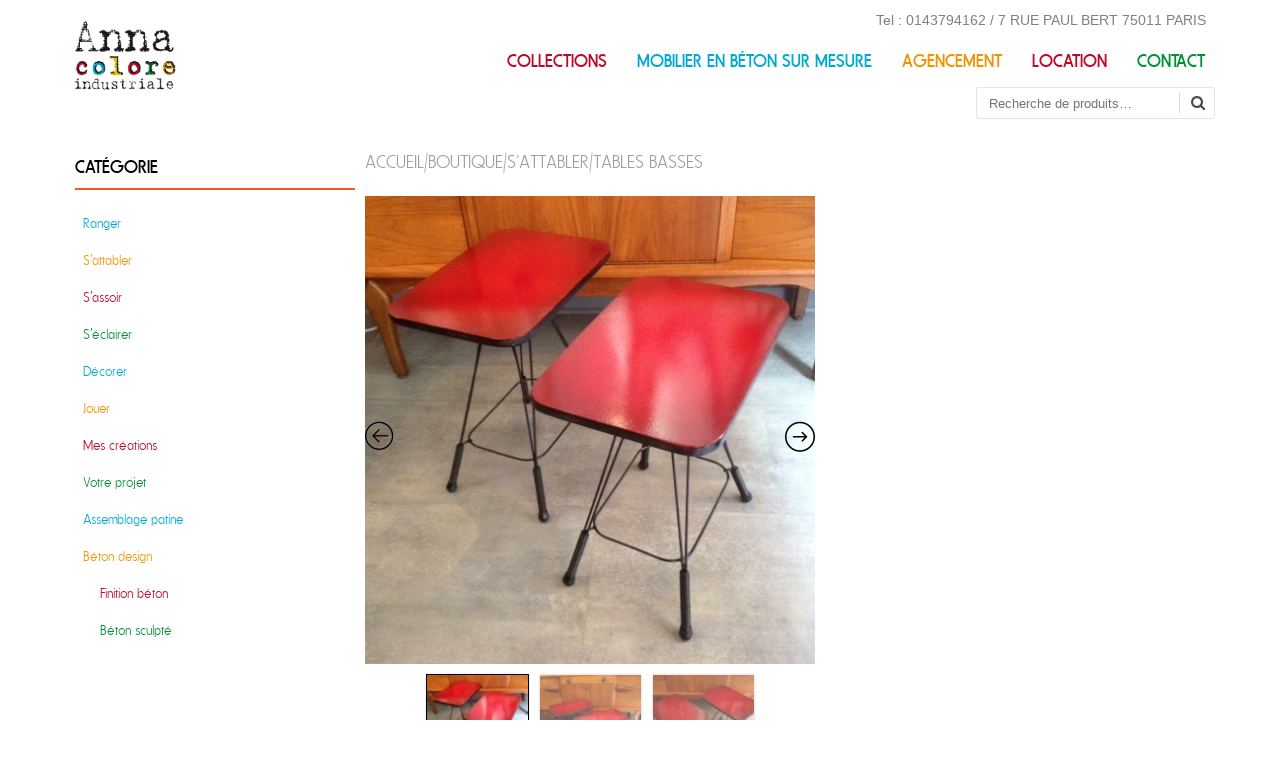

--- FILE ---
content_type: text/html; charset=UTF-8
request_url: https://anna-colore-industriale.com/boutique/table/tables-basses/
body_size: 12388
content:
<!DOCTYPE html>
<!--[if IE 7]><html class="ie ie7" lang="fr-FR"><![endif]-->
<!--[if IE 8]><html class="ie ie8" lang="fr-FR"><![endif]-->
<!--[if !(IE 7) | !(IE 8)  ]><!-->
<html lang="fr-FR">
<!--<![endif]-->
<head>
<meta charset="UTF-8" />
<title>Tables basses - Meubles industriel | Anna Colore Industriale</title>
<link rel="profile" href="http://gmpg.org/xfn/11" />
<link rel="pingback" href="https://anna-colore-industriale.com/xmlrpc.php" />
<!--[if lt IE 9]><script src="https://anna-colore-industriale.com/wp-content/themes/fruitful/js/html5.js" type="text/javascript"></script><![endif]-->
<meta name='robots' content='index, follow, max-image-preview:large, max-snippet:-1, max-video-preview:-1' />

	<!-- This site is optimized with the Yoast SEO plugin v26.6 - https://yoast.com/wordpress/plugins/seo/ -->
	<meta name="description" content="Tables basses" />
	<link rel="canonical" href="https://anna-colore-industriale.com/boutique/table/tables-basses/" />
	<meta property="og:locale" content="fr_FR" />
	<meta property="og:type" content="article" />
	<meta property="og:title" content="Tables basses - Meubles industriel | Anna Colore Industriale" />
	<meta property="og:description" content="Tables basses" />
	<meta property="og:url" content="https://anna-colore-industriale.com/boutique/table/tables-basses/" />
	<meta property="og:site_name" content="Anna Colore Industriale" />
	<meta property="article:publisher" content="https://www.facebook.com/AnnaColoreIndustriale/" />
	<meta property="og:image" content="https://anna-colore-industriale.com/wp-content/uploads/2017/02/799_1.jpg" />
	<meta property="og:image:width" content="456" />
	<meta property="og:image:height" content="474" />
	<meta property="og:image:type" content="image/jpeg" />
	<meta name="twitter:card" content="summary_large_image" />
	<script type="application/ld+json" class="yoast-schema-graph">{"@context":"https://schema.org","@graph":[{"@type":"WebPage","@id":"https://anna-colore-industriale.com/boutique/table/tables-basses/","url":"https://anna-colore-industriale.com/boutique/table/tables-basses/","name":"Tables basses - Meubles industriel | Anna Colore Industriale","isPartOf":{"@id":"https://anna-colore-industriale.com/#website"},"primaryImageOfPage":{"@id":"https://anna-colore-industriale.com/boutique/table/tables-basses/#primaryimage"},"image":{"@id":"https://anna-colore-industriale.com/boutique/table/tables-basses/#primaryimage"},"thumbnailUrl":"https://anna-colore-industriale.com/wp-content/uploads/2017/02/799_1.jpg","datePublished":"2017-02-15T11:39:32+00:00","description":"Tables basses","breadcrumb":{"@id":"https://anna-colore-industriale.com/boutique/table/tables-basses/#breadcrumb"},"inLanguage":"fr-FR","potentialAction":[{"@type":"ReadAction","target":["https://anna-colore-industriale.com/boutique/table/tables-basses/"]}]},{"@type":"ImageObject","inLanguage":"fr-FR","@id":"https://anna-colore-industriale.com/boutique/table/tables-basses/#primaryimage","url":"https://anna-colore-industriale.com/wp-content/uploads/2017/02/799_1.jpg","contentUrl":"https://anna-colore-industriale.com/wp-content/uploads/2017/02/799_1.jpg","width":456,"height":474},{"@type":"BreadcrumbList","@id":"https://anna-colore-industriale.com/boutique/table/tables-basses/#breadcrumb","itemListElement":[{"@type":"ListItem","position":1,"name":"Accueil","item":"https://anna-colore-industriale.com/"},{"@type":"ListItem","position":2,"name":"boutique","item":"https://anna-colore-industriale.com/boutique/"},{"@type":"ListItem","position":3,"name":"Tables basses"}]},{"@type":"WebSite","@id":"https://anna-colore-industriale.com/#website","url":"https://anna-colore-industriale.com/","name":"Anna Colore Industriale","description":"Mobilier industriel et design depuis 2009 - Paris 11","potentialAction":[{"@type":"SearchAction","target":{"@type":"EntryPoint","urlTemplate":"https://anna-colore-industriale.com/?s={search_term_string}"},"query-input":{"@type":"PropertyValueSpecification","valueRequired":true,"valueName":"search_term_string"}}],"inLanguage":"fr-FR"}]}</script>
	<!-- / Yoast SEO plugin. -->


<link rel='dns-prefetch' href='//use.fontawesome.com' />
<link rel='dns-prefetch' href='//fonts.googleapis.com' />
<link rel="alternate" type="application/rss+xml" title="Anna Colore Industriale &raquo; Flux" href="https://anna-colore-industriale.com/feed/" />
<link rel="alternate" type="application/rss+xml" title="Anna Colore Industriale &raquo; Flux des commentaires" href="https://anna-colore-industriale.com/comments/feed/" />
<link rel="alternate" type="application/rss+xml" title="Anna Colore Industriale &raquo; Tables basses Flux des commentaires" href="https://anna-colore-industriale.com/boutique/table/tables-basses/feed/" />
<link rel="alternate" title="oEmbed (JSON)" type="application/json+oembed" href="https://anna-colore-industriale.com/wp-json/oembed/1.0/embed?url=https%3A%2F%2Fanna-colore-industriale.com%2Fboutique%2Ftable%2Ftables-basses%2F" />
<link rel="alternate" title="oEmbed (XML)" type="text/xml+oembed" href="https://anna-colore-industriale.com/wp-json/oembed/1.0/embed?url=https%3A%2F%2Fanna-colore-industriale.com%2Fboutique%2Ftable%2Ftables-basses%2F&#038;format=xml" />
<style id='wp-img-auto-sizes-contain-inline-css' type='text/css'>
img:is([sizes=auto i],[sizes^="auto," i]){contain-intrinsic-size:3000px 1500px}
/*# sourceURL=wp-img-auto-sizes-contain-inline-css */
</style>
<link rel='stylesheet' id='wp-block-library-css' href='https://anna-colore-industriale.com/wp-includes/css/dist/block-library/style.min.css?ver=6.9' type='text/css' media='all' />
<style id='global-styles-inline-css' type='text/css'>
:root{--wp--preset--aspect-ratio--square: 1;--wp--preset--aspect-ratio--4-3: 4/3;--wp--preset--aspect-ratio--3-4: 3/4;--wp--preset--aspect-ratio--3-2: 3/2;--wp--preset--aspect-ratio--2-3: 2/3;--wp--preset--aspect-ratio--16-9: 16/9;--wp--preset--aspect-ratio--9-16: 9/16;--wp--preset--color--black: #000000;--wp--preset--color--cyan-bluish-gray: #abb8c3;--wp--preset--color--white: #ffffff;--wp--preset--color--pale-pink: #f78da7;--wp--preset--color--vivid-red: #cf2e2e;--wp--preset--color--luminous-vivid-orange: #ff6900;--wp--preset--color--luminous-vivid-amber: #fcb900;--wp--preset--color--light-green-cyan: #7bdcb5;--wp--preset--color--vivid-green-cyan: #00d084;--wp--preset--color--pale-cyan-blue: #8ed1fc;--wp--preset--color--vivid-cyan-blue: #0693e3;--wp--preset--color--vivid-purple: #9b51e0;--wp--preset--gradient--vivid-cyan-blue-to-vivid-purple: linear-gradient(135deg,rgb(6,147,227) 0%,rgb(155,81,224) 100%);--wp--preset--gradient--light-green-cyan-to-vivid-green-cyan: linear-gradient(135deg,rgb(122,220,180) 0%,rgb(0,208,130) 100%);--wp--preset--gradient--luminous-vivid-amber-to-luminous-vivid-orange: linear-gradient(135deg,rgb(252,185,0) 0%,rgb(255,105,0) 100%);--wp--preset--gradient--luminous-vivid-orange-to-vivid-red: linear-gradient(135deg,rgb(255,105,0) 0%,rgb(207,46,46) 100%);--wp--preset--gradient--very-light-gray-to-cyan-bluish-gray: linear-gradient(135deg,rgb(238,238,238) 0%,rgb(169,184,195) 100%);--wp--preset--gradient--cool-to-warm-spectrum: linear-gradient(135deg,rgb(74,234,220) 0%,rgb(151,120,209) 20%,rgb(207,42,186) 40%,rgb(238,44,130) 60%,rgb(251,105,98) 80%,rgb(254,248,76) 100%);--wp--preset--gradient--blush-light-purple: linear-gradient(135deg,rgb(255,206,236) 0%,rgb(152,150,240) 100%);--wp--preset--gradient--blush-bordeaux: linear-gradient(135deg,rgb(254,205,165) 0%,rgb(254,45,45) 50%,rgb(107,0,62) 100%);--wp--preset--gradient--luminous-dusk: linear-gradient(135deg,rgb(255,203,112) 0%,rgb(199,81,192) 50%,rgb(65,88,208) 100%);--wp--preset--gradient--pale-ocean: linear-gradient(135deg,rgb(255,245,203) 0%,rgb(182,227,212) 50%,rgb(51,167,181) 100%);--wp--preset--gradient--electric-grass: linear-gradient(135deg,rgb(202,248,128) 0%,rgb(113,206,126) 100%);--wp--preset--gradient--midnight: linear-gradient(135deg,rgb(2,3,129) 0%,rgb(40,116,252) 100%);--wp--preset--font-size--small: 13px;--wp--preset--font-size--medium: 20px;--wp--preset--font-size--large: 36px;--wp--preset--font-size--x-large: 42px;--wp--preset--spacing--20: 0.44rem;--wp--preset--spacing--30: 0.67rem;--wp--preset--spacing--40: 1rem;--wp--preset--spacing--50: 1.5rem;--wp--preset--spacing--60: 2.25rem;--wp--preset--spacing--70: 3.38rem;--wp--preset--spacing--80: 5.06rem;--wp--preset--shadow--natural: 6px 6px 9px rgba(0, 0, 0, 0.2);--wp--preset--shadow--deep: 12px 12px 50px rgba(0, 0, 0, 0.4);--wp--preset--shadow--sharp: 6px 6px 0px rgba(0, 0, 0, 0.2);--wp--preset--shadow--outlined: 6px 6px 0px -3px rgb(255, 255, 255), 6px 6px rgb(0, 0, 0);--wp--preset--shadow--crisp: 6px 6px 0px rgb(0, 0, 0);}:where(.is-layout-flex){gap: 0.5em;}:where(.is-layout-grid){gap: 0.5em;}body .is-layout-flex{display: flex;}.is-layout-flex{flex-wrap: wrap;align-items: center;}.is-layout-flex > :is(*, div){margin: 0;}body .is-layout-grid{display: grid;}.is-layout-grid > :is(*, div){margin: 0;}:where(.wp-block-columns.is-layout-flex){gap: 2em;}:where(.wp-block-columns.is-layout-grid){gap: 2em;}:where(.wp-block-post-template.is-layout-flex){gap: 1.25em;}:where(.wp-block-post-template.is-layout-grid){gap: 1.25em;}.has-black-color{color: var(--wp--preset--color--black) !important;}.has-cyan-bluish-gray-color{color: var(--wp--preset--color--cyan-bluish-gray) !important;}.has-white-color{color: var(--wp--preset--color--white) !important;}.has-pale-pink-color{color: var(--wp--preset--color--pale-pink) !important;}.has-vivid-red-color{color: var(--wp--preset--color--vivid-red) !important;}.has-luminous-vivid-orange-color{color: var(--wp--preset--color--luminous-vivid-orange) !important;}.has-luminous-vivid-amber-color{color: var(--wp--preset--color--luminous-vivid-amber) !important;}.has-light-green-cyan-color{color: var(--wp--preset--color--light-green-cyan) !important;}.has-vivid-green-cyan-color{color: var(--wp--preset--color--vivid-green-cyan) !important;}.has-pale-cyan-blue-color{color: var(--wp--preset--color--pale-cyan-blue) !important;}.has-vivid-cyan-blue-color{color: var(--wp--preset--color--vivid-cyan-blue) !important;}.has-vivid-purple-color{color: var(--wp--preset--color--vivid-purple) !important;}.has-black-background-color{background-color: var(--wp--preset--color--black) !important;}.has-cyan-bluish-gray-background-color{background-color: var(--wp--preset--color--cyan-bluish-gray) !important;}.has-white-background-color{background-color: var(--wp--preset--color--white) !important;}.has-pale-pink-background-color{background-color: var(--wp--preset--color--pale-pink) !important;}.has-vivid-red-background-color{background-color: var(--wp--preset--color--vivid-red) !important;}.has-luminous-vivid-orange-background-color{background-color: var(--wp--preset--color--luminous-vivid-orange) !important;}.has-luminous-vivid-amber-background-color{background-color: var(--wp--preset--color--luminous-vivid-amber) !important;}.has-light-green-cyan-background-color{background-color: var(--wp--preset--color--light-green-cyan) !important;}.has-vivid-green-cyan-background-color{background-color: var(--wp--preset--color--vivid-green-cyan) !important;}.has-pale-cyan-blue-background-color{background-color: var(--wp--preset--color--pale-cyan-blue) !important;}.has-vivid-cyan-blue-background-color{background-color: var(--wp--preset--color--vivid-cyan-blue) !important;}.has-vivid-purple-background-color{background-color: var(--wp--preset--color--vivid-purple) !important;}.has-black-border-color{border-color: var(--wp--preset--color--black) !important;}.has-cyan-bluish-gray-border-color{border-color: var(--wp--preset--color--cyan-bluish-gray) !important;}.has-white-border-color{border-color: var(--wp--preset--color--white) !important;}.has-pale-pink-border-color{border-color: var(--wp--preset--color--pale-pink) !important;}.has-vivid-red-border-color{border-color: var(--wp--preset--color--vivid-red) !important;}.has-luminous-vivid-orange-border-color{border-color: var(--wp--preset--color--luminous-vivid-orange) !important;}.has-luminous-vivid-amber-border-color{border-color: var(--wp--preset--color--luminous-vivid-amber) !important;}.has-light-green-cyan-border-color{border-color: var(--wp--preset--color--light-green-cyan) !important;}.has-vivid-green-cyan-border-color{border-color: var(--wp--preset--color--vivid-green-cyan) !important;}.has-pale-cyan-blue-border-color{border-color: var(--wp--preset--color--pale-cyan-blue) !important;}.has-vivid-cyan-blue-border-color{border-color: var(--wp--preset--color--vivid-cyan-blue) !important;}.has-vivid-purple-border-color{border-color: var(--wp--preset--color--vivid-purple) !important;}.has-vivid-cyan-blue-to-vivid-purple-gradient-background{background: var(--wp--preset--gradient--vivid-cyan-blue-to-vivid-purple) !important;}.has-light-green-cyan-to-vivid-green-cyan-gradient-background{background: var(--wp--preset--gradient--light-green-cyan-to-vivid-green-cyan) !important;}.has-luminous-vivid-amber-to-luminous-vivid-orange-gradient-background{background: var(--wp--preset--gradient--luminous-vivid-amber-to-luminous-vivid-orange) !important;}.has-luminous-vivid-orange-to-vivid-red-gradient-background{background: var(--wp--preset--gradient--luminous-vivid-orange-to-vivid-red) !important;}.has-very-light-gray-to-cyan-bluish-gray-gradient-background{background: var(--wp--preset--gradient--very-light-gray-to-cyan-bluish-gray) !important;}.has-cool-to-warm-spectrum-gradient-background{background: var(--wp--preset--gradient--cool-to-warm-spectrum) !important;}.has-blush-light-purple-gradient-background{background: var(--wp--preset--gradient--blush-light-purple) !important;}.has-blush-bordeaux-gradient-background{background: var(--wp--preset--gradient--blush-bordeaux) !important;}.has-luminous-dusk-gradient-background{background: var(--wp--preset--gradient--luminous-dusk) !important;}.has-pale-ocean-gradient-background{background: var(--wp--preset--gradient--pale-ocean) !important;}.has-electric-grass-gradient-background{background: var(--wp--preset--gradient--electric-grass) !important;}.has-midnight-gradient-background{background: var(--wp--preset--gradient--midnight) !important;}.has-small-font-size{font-size: var(--wp--preset--font-size--small) !important;}.has-medium-font-size{font-size: var(--wp--preset--font-size--medium) !important;}.has-large-font-size{font-size: var(--wp--preset--font-size--large) !important;}.has-x-large-font-size{font-size: var(--wp--preset--font-size--x-large) !important;}
/*# sourceURL=global-styles-inline-css */
</style>

<style id='classic-theme-styles-inline-css' type='text/css'>
/*! This file is auto-generated */
.wp-block-button__link{color:#fff;background-color:#32373c;border-radius:9999px;box-shadow:none;text-decoration:none;padding:calc(.667em + 2px) calc(1.333em + 2px);font-size:1.125em}.wp-block-file__button{background:#32373c;color:#fff;text-decoration:none}
/*# sourceURL=/wp-includes/css/classic-themes.min.css */
</style>
<style id='font-awesome-svg-styles-default-inline-css' type='text/css'>
.svg-inline--fa {
  display: inline-block;
  height: 1em;
  overflow: visible;
  vertical-align: -.125em;
}
/*# sourceURL=font-awesome-svg-styles-default-inline-css */
</style>
<link rel='stylesheet' id='font-awesome-svg-styles-css' href='https://anna-colore-industriale.com/wp-content/uploads/font-awesome/v6.5.1/css/svg-with-js.css' type='text/css' media='all' />
<style id='font-awesome-svg-styles-inline-css' type='text/css'>
   .wp-block-font-awesome-icon svg::before,
   .wp-rich-text-font-awesome-icon svg::before {content: unset;}
/*# sourceURL=font-awesome-svg-styles-inline-css */
</style>
<link rel='stylesheet' id='woocommerce-layout-css' href='https://anna-colore-industriale.com/wp-content/plugins/woocommerce/assets/css/woocommerce-layout.css?ver=10.4.3' type='text/css' media='all' />
<link rel='stylesheet' id='woocommerce-smallscreen-css' href='https://anna-colore-industriale.com/wp-content/plugins/woocommerce/assets/css/woocommerce-smallscreen.css?ver=10.4.3' type='text/css' media='only screen and (max-width: 768px)' />
<link rel='stylesheet' id='woocommerce-general-css' href='https://anna-colore-industriale.com/wp-content/plugins/woocommerce/assets/css/woocommerce.css?ver=10.4.3' type='text/css' media='all' />
<style id='woocommerce-inline-inline-css' type='text/css'>
.woocommerce form .form-row .required { visibility: visible; }
/*# sourceURL=woocommerce-inline-inline-css */
</style>
<link rel='stylesheet' id='parent-style-css' href='https://anna-colore-industriale.com/wp-content/themes/fruitful/style.css?ver=6.9' type='text/css' media='all' />
<link rel='stylesheet' id='flickity-css' href='https://anna-colore-industriale.com/wp-content/themes/fruitful-madgency/css/flickity.css?ver=6.9' type='text/css' media='all' />
<link rel='stylesheet' id='customfont-style-css' href='https://anna-colore-industriale.com/wp-content/themes/fruitful-madgency/css/font.css?ver=6.9' type='text/css' media='all' />
<link rel='stylesheet' id='ie-style-css' href='https://anna-colore-industriale.com/wp-content/themes/fruitful/woocommerce/ie.css?ver=6.9' type='text/css' media='all' />
<link rel='stylesheet' id='fancy-select-css' href='https://anna-colore-industriale.com/wp-content/themes/fruitful/css/fancySelect.css?ver=6.9' type='text/css' media='all' />
<link rel='stylesheet' id='font-awesome-official-css' href='https://use.fontawesome.com/releases/v6.5.1/css/all.css' type='text/css' media='all' integrity="sha384-t1nt8BQoYMLFN5p42tRAtuAAFQaCQODekUVeKKZrEnEyp4H2R0RHFz0KWpmj7i8g" crossorigin="anonymous" />
<link rel='stylesheet' id='mm-compiled-options-mobmenu-css' href='https://anna-colore-industriale.com/wp-content/uploads/dynamic-mobmenu.css?ver=2.8.8-204' type='text/css' media='all' />
<link rel='stylesheet' id='mm-google-webfont-dosis-css' href='//fonts.googleapis.com/css?family=Dosis%3Ainherit%2C400&#038;subset=latin%2Clatin-ext&#038;ver=6.9' type='text/css' media='all' />
<link rel='stylesheet' id='slick-css' href='https://anna-colore-industriale.com/wp-content/plugins/woo-product-gallery-slider/assets/css/slick.css?ver=2.3.22' type='text/css' media='all' />
<link rel='stylesheet' id='slick-theme-css' href='https://anna-colore-industriale.com/wp-content/plugins/woo-product-gallery-slider/assets/css/slick-theme.css?ver=2.3.22' type='text/css' media='all' />
<link rel='stylesheet' id='fancybox-css' href='https://anna-colore-industriale.com/wp-content/plugins/woo-product-gallery-slider/assets/css/jquery.fancybox.min.css?ver=2.3.22' type='text/css' media='all' />
<style id='fancybox-inline-css' type='text/css'>

					.wpgs-nav .slick-track {
						transform: inherit !important;
					}
				.wpgs-for .slick-slide{cursor:pointer;}
/*# sourceURL=fancybox-inline-css */
</style>
<link rel='stylesheet' id='flaticon-wpgs-css' href='https://anna-colore-industriale.com/wp-content/plugins/woo-product-gallery-slider/assets/css/font/flaticon.css?ver=2.3.22' type='text/css' media='all' />
<link rel='stylesheet' id='woo-style-css' href='https://anna-colore-industriale.com/wp-content/themes/fruitful/woocommerce/woo.css?ver=6.9' type='text/css' media='all' />
<style id='woo-style-inline-css' type='text/css'>
.cart_image {color: #020202; }.num_of_product_cart {border-color: #020202; }.woocommerce table.my_account_orders .order-actions .button, .woocommerce-page table.my_account_orders .order-actions .button{background-color : #333333 !important; }.woocommerce table.my_account_orders .order-actions .button:hover, .woocommerce-page table.my_account_orders .order-actions .button:hover{background-color : #F15A23 !important; }#page .container .woo-loop-content{float:right}#page .container .woo-loop-sidebar{float:left}#page .container .woo-loop-sidebar #secondary{float:left}.woocommerce .woocommerce-ordering, .woocommerce-page .woocommerce-ordering{float:right}.single-product #page .container .woo-loop-content{float:right}.single-product #page .container .woo-loop-sidebar{float:left}.single-product #page .container .woo-loop-sidebar #secondary{float:left}.woocommerce ul.products li.product .price ,.woocommerce-page ul.products li.product .price,body.woocommerce div.product span.price,body.woocommerce-page div.product span.price,body.woocommerce #content div.product span.price,body.woocommerce-page #content div.product span.price,body.woocommerce div.product p.price,body.woocommerce-page div.product p.price,body.woocommerce #content div.product p.price,body.woocommerce-page #content div.product p.price{color : #FF5D2A; }.woocommerce .woocommerce-message, .woocommerce-page .woocommerce-message{border-top:3px solid #333333;}.woocommerce .woocommerce-info, .woocommerce-page .woocommerce-info{border-top:3px solid #333333;}.single-product .woocommerce-message .button{background-color:#333333;}.single-product .woocommerce-message .button:hover{background-color:#F15A23;}.woocommerce ul.products li.product .price del, .woocommerce-page ul.products li.product .price del {color:rgba(145,145,145,.5); }.woocommerce .star-rating, .woocommerce-page .star-rating,.woocommerce p.stars a.star-1,.woocommerce p.stars a.star-2,.woocommerce p.stars a.star-3,.woocommerce p.stars a.star-4,.woocommerce p.stars a.star-5,.woocommerce-page p.stars a.star-1,.woocommerce-page p.stars a.star-2,.woocommerce-page p.stars a.star-3,.woocommerce-page p.stars a.star-4,.woocommerce-page p.stars a.star-5 {color:#333333; }.woocommerce p.stars a.star-1:hover,.woocommerce p.stars a.star-2:hover,.woocommerce p.stars a.star-3:hover,.woocommerce p.stars a.star-4:hover,.woocommerce p.stars a.star-5:hover,.woocommerce-page p.stars a.star-1:hover,.woocommerce-page p.stars a.star-2:hover,.woocommerce-page p.stars a.star-3:hover,.woocommerce-page p.stars a.star-4:hover,.woocommerce-page p.stars a.star-5:hover,.woocommerce .star-rating:hover, .woocommerce-page .star-rating:hover { color:#FF5D2A; }
/*# sourceURL=woo-style-inline-css */
</style>
<link rel='stylesheet' id='fontawesome-style-css' href='https://anna-colore-industriale.com/wp-content/themes/fruitful/css/font-awesome.min.css?ver=6.9' type='text/css' media='all' />
<link rel='stylesheet' id='main-style-css' href='https://anna-colore-industriale.com/wp-content/themes/fruitful-madgency/style.css?ver=6.9' type='text/css' media='all' />
<style id='main-style-inline-css' type='text/css'>
h1 {font-size : 27px; }h2 {font-size : 34px; }h3 {font-size : 18px; }h4 {font-size : 17px; }h5 {font-size : 14px; }h6 {font-size : 12px; }h1, h2, h3, h4, h5, h6 {font-family : Arial, Helvetica, sans-serif; } .main-navigation a {font-family : Arial, Helvetica, sans-serif; color : #333333; } .main-navigation ul:not(.sub-menu) > li > a, .main-navigation ul:not(.sub-menu) > li:hover > a { font-size : 18px;} .main-navigation {background-color : #ffffff; }#header_language_select a {font-family : Arial, Helvetica, sans-serif;} body {font-size : 14px; font-family : Arial, Helvetica, sans-serif; }body { background-color : #ffffff; }.page-container .container {background-color : #ffffff; } .head-container, .head-container.fixed{background-color : #ffffff; }.head-container {min-height : 80px; }.head-container {position : fixed; }.main-navigation ul li.current_page_item a, .main-navigation ul li.current-menu-ancestor a, .main-navigation ul li.current-menu-item a, .main-navigation ul li.current-menu-parent a, .main-navigation ul li.current_page_parent a {background-color : #F15A23; }.main-navigation ul li.current_page_item a, .main-navigation ul li.current-menu-ancestor a, .main-navigation ul li.current-menu-item a, .main-navigation ul li.current-menu-parent a, .main-navigation ul li.current_page_parent a {color : #ffffff; } .main-navigation ul > li:hover>a {background-color : #F15A23; color : #ffffff; } #masthead .main-navigation ul > li > ul > li > a {background-color : #ffffff; color : #333333; } #masthead .main-navigation ul > li > ul > li:hover > a {background-color : #F15A23; color : #ffffff; } #masthead .main-navigation ul > li ul > li.current-menu-item > a {background-color : #F15A23; color : #ffffff; } #masthead div .main-navigation ul > li > ul > li > ul a {background-color : #ffffff; color : #333333; } #masthead div .main-navigation ul > li > ul > liul li:hover a {background-color : #F15A23; color : #ffffff; } #lang-select-block li ul li a{background-color : #ffffff; color : #333333;}#lang-select-block li ul li a:hover{background-color : #F15A23; color : #ffffff;}#lang-select-block li ul li.active a{background-color : #F15A23; color : #ffffff;}#header_language_select ul li.current > a { color : #333333; } #header_language_select { background-color : #ffffff; } #header_language_select ul li.current:hover > a { background-color : #F15A23;color : #ffffff;} body {color : #333333; } #page .container #secondary .widget h3.widget-title, #page .container #secondary .widget h1.widget-title, header.post-header .post-title{border-color : #F15A23; } body.single-product #page .related.products h2{border-bottom-color : #F15A23; } a {color : #333333; }#page .container #secondary>.widget_nav_menu>div>ul>li ul>li>a:before {color : #333333; }#page .container #secondary .widget ul li.cat-item a:before {color : #333333; }html[dir="rtl"] #page .container #secondary>.widget_nav_menu>div>ul>li ul>li>a:after {color : #333333; }html[dir="rtl"] #page .container #secondary .widget ul li.cat-item a:after {color : #333333; }a:hover {color : #FF5D2A; } #page .container #secondary>.widget_nav_menu li.current-menu-item>a {color : #FF5D2A; } #page .container #secondary>.widget_nav_menu>div>ul>li ul>li>a:hover:before,#page .container #secondary>.widget_nav_menu>div>ul>li ul>li.current-menu-item>a:before,#page .container #secondary>.widget_nav_menu>div>ul>li ul>li.current-menu-item>a:hover:before{color : #FF5D2A; }#page .container #secondary .widget ul li.current-cat>a,#page .container #secondary .widget ul li.cat-item ul li.current-cat a:before,#page .container #secondary .widget ul li.cat-item a:hover:before{color : #FF5D2A; }html[dir="rtl"] #page .container #secondary>.widget_nav_menu>div>ul>li ul>li>a:hover:after,html[dir="rtl"] #page .container #secondary>.widget_nav_menu>div>ul>li ul>li.current-menu-item>a:after,html[dir="rtl"] #page .container #secondary>.widget_nav_menu>div>ul>li ul>li.current-menu-item>a:hover:after{color : #FF5D2A; } html[dir="rtl"] #page .container #secondary .widget ul li.current-cat>a,html[dir="rtl"] #page .container #secondary .widget ul li.current-cat>a:after,html[dir="rtl"] #page .container #secondary .widget ul li.cat-item a:hover:after{color : #FF5D2A; } a:focus {color : #FF5D2A; } a:active{color : #FF5D2A; } .blog_post .date_of_post{background : none repeat scroll 0 0 #F15A23; } .blog_post .date_of_post{color : #ffffff; } button, input[type="button"], input[type="submit"], input[type="reset"], .wc-proceed-to-checkout a{background-color : #333333 !important; } body a.btn.btn-primary, body button.btn.btn-primary, body input[type="button"].btn.btn-primary , body input[type="submit"].btn.btn-primary {background-color : #333333 !important; }.nav-links.shop .pages-links .page-numbers, .nav-links.shop .nav-next a, .nav-links.shop .nav-previous a, .woocommerce .return-to-shop .button {background-color : #333333 !important; }button:hover, button:active, button:focus{background-color : #F15A23 !important; }input[type="button"]:hover, input[type="button"]:active, input[type="button"]:focus{background-color : #F15A23 !important; }input[type="submit"]:hover, input[type="submit"]:active, input[type="submit"]:focus, .wc-proceed-to-checkout a:focus, .wc-proceed-to-checkout a:hover, .wc-proceed-to-checkout a:active{background-color : #F15A23 !important; }input[type="reset"]:hover, input[type="reset"]:active, input[type="reset"]:focus{background-color : #F15A23 !important; }body a.btn.btn-primary:hover, body button.btn.btn-primary:hover, body input[type="button"].btn.btn-primary:hover , body input[type="submit"].btn.btn-primary:hover {background-color : #F15A23 !important; }.nav-links.shop .pages-links .page-numbers:hover, .nav-links.shop .nav-next a:hover, .nav-links.shop .nav-previous a:hover, .nav-links.shop .pages-links .page-numbers.current, .woocommerce .return-to-shop .button:hover {background-color : #F15A23 !important; }.social-icon>a>i{background:#333333}.social-icon>a>i{color:#ffffff}.main-slider-container > .slider { display: none }.main-navigation ul li.current_page_item a, .main-navigation ul li.current-menu-ancestor a, .main-navigation ul li.current-menu-item a, .main-navigation ul li.current-menu-parent a, .main-navigation ul li.current_page_parent a {background-color: #fff;}#masthead .main-navigation ul > li ul > li.current-menu-item > a{background-color: #fff;}.menu_vert>a{ color: rgb(0, 143, 53) !important;}.menu_vert:hover>a {background-color: rgb(0, 143, 53) !important;color: #FFF !important;}.menu_rouge>a{color: rgb(189, 8, 37) !important;}.menu_rouge:hover>a {background-color: rgb(189, 8, 37) !important;color: #FFF !important;}.menu_jaune>a{color: rgb(241, 147, 0) !important;}.menu_jaune:hover>a {background-color: rgb(241, 147, 0) !important;color: #FFF !important;}.menu_bleu>a{color: rgb(0, 169, 210) !important;}.menu_bleu:hover>a {background-color:rgb(0, 169, 210) !important;color: #FFF !important;}#main-search > form > button[type="submit"]{background-color: white !important;width: 20px;height: 30px;right: 1px;top: 1px;display: inline-block;overflow: hidden;position: absolute;}.add_to_cart_button{display: none !important;}.home .nivoSlider{display: none;}#baniere_desktop{display: none}@media screen and (min-width: 768px) {#baniere_mobile{ display: none }#baniere_desktop{display: block !important}}.home-link { border: 2px solid rgb(232, 232, 232);;}.home-link > span {background-color: rgb(232, 232, 232) !important;bottom: 0px;}
/*# sourceURL=main-style-inline-css */
</style>
<link rel='stylesheet' id='cssmobmenu-icons-css' href='https://anna-colore-industriale.com/wp-content/plugins/mobile-menu/includes/css/mobmenu-icons.css?ver=6.9' type='text/css' media='all' />
<link rel='stylesheet' id='cssmobmenu-css' href='https://anna-colore-industriale.com/wp-content/plugins/mobile-menu/includes/css/mobmenu.css?ver=2.8.8' type='text/css' media='all' />
<link rel='stylesheet' id='font-awesome-official-v4shim-css' href='https://use.fontawesome.com/releases/v6.5.1/css/v4-shims.css' type='text/css' media='all' integrity="sha384-5Jfdy0XO8+vjCRofsSnGmxGSYjLfsjjTOABKxVr8BkfvlaAm14bIJc7Jcjfq/xQI" crossorigin="anonymous" />
<script type="text/javascript" src="https://anna-colore-industriale.com/wp-includes/js/jquery/jquery.min.js?ver=3.7.1" id="jquery-core-js"></script>
<script type="text/javascript" src="https://anna-colore-industriale.com/wp-includes/js/jquery/jquery-migrate.min.js?ver=3.4.1" id="jquery-migrate-js"></script>
<script type="text/javascript" id="wc-single-product-js-extra">
/* <![CDATA[ */
var wc_single_product_params = {"i18n_required_rating_text":"Veuillez s\u00e9lectionner une note","i18n_rating_options":["1\u00a0\u00e9toile sur 5","2\u00a0\u00e9toiles sur 5","3\u00a0\u00e9toiles sur 5","4\u00a0\u00e9toiles sur 5","5\u00a0\u00e9toiles sur 5"],"i18n_product_gallery_trigger_text":"Voir la galerie d\u2019images en plein \u00e9cran","review_rating_required":"no","flexslider":{"rtl":false,"animation":"slide","smoothHeight":true,"directionNav":false,"controlNav":"thumbnails","slideshow":false,"animationSpeed":500,"animationLoop":false,"allowOneSlide":false},"zoom_enabled":"","zoom_options":[],"photoswipe_enabled":"","photoswipe_options":{"shareEl":false,"closeOnScroll":false,"history":false,"hideAnimationDuration":0,"showAnimationDuration":0},"flexslider_enabled":""};
//# sourceURL=wc-single-product-js-extra
/* ]]> */
</script>
<script type="text/javascript" src="https://anna-colore-industriale.com/wp-content/plugins/woocommerce/assets/js/frontend/single-product.min.js?ver=10.4.3" id="wc-single-product-js" defer="defer" data-wp-strategy="defer"></script>
<script type="text/javascript" src="https://anna-colore-industriale.com/wp-content/plugins/woocommerce/assets/js/jquery-blockui/jquery.blockUI.min.js?ver=2.7.0-wc.10.4.3" id="wc-jquery-blockui-js" defer="defer" data-wp-strategy="defer"></script>
<script type="text/javascript" src="https://anna-colore-industriale.com/wp-content/plugins/woocommerce/assets/js/js-cookie/js.cookie.min.js?ver=2.1.4-wc.10.4.3" id="wc-js-cookie-js" defer="defer" data-wp-strategy="defer"></script>
<script type="text/javascript" id="woocommerce-js-extra">
/* <![CDATA[ */
var woocommerce_params = {"ajax_url":"/wp-admin/admin-ajax.php","wc_ajax_url":"/?wc-ajax=%%endpoint%%","i18n_password_show":"Afficher le mot de passe","i18n_password_hide":"Masquer le mot de passe"};
//# sourceURL=woocommerce-js-extra
/* ]]> */
</script>
<script type="text/javascript" src="https://anna-colore-industriale.com/wp-content/plugins/woocommerce/assets/js/frontend/woocommerce.min.js?ver=10.4.3" id="woocommerce-js" defer="defer" data-wp-strategy="defer"></script>
<script type="text/javascript" src="https://anna-colore-industriale.com/wp-content/themes/fruitful-madgency/js/flickity.pkgd.min.js?ver=6.9" id="flickity-js"></script>
<script type="text/javascript" src="https://anna-colore-industriale.com/wp-content/themes/fruitful/js/fancySelect.js?ver=20140525" id="fancy-select-js"></script>
<script type="text/javascript" src="https://anna-colore-industriale.com/wp-content/themes/fruitful/js/mobile-dropdown.min.js?ver=20130930" id="resp-dropdown-js"></script>
<script type="text/javascript" id="init-js-extra">
/* <![CDATA[ */
var ThGlobal = {"ajaxurl":"https://anna-colore-industriale.com/wp-admin/admin-ajax.php","is_fixed_header":"1","mobile_menu_default_text":"Naviguer vers..."};
//# sourceURL=init-js-extra
/* ]]> */
</script>
<script type="text/javascript" src="https://anna-colore-industriale.com/wp-content/themes/fruitful/js/init.min.js?ver=20130930" id="init-js"></script>
<script type="text/javascript" src="https://anna-colore-industriale.com/wp-content/themes/fruitful/js/small-menu-select.js?ver=20130930" id="small-menu-select-js"></script>
<script type="text/javascript" src="https://anna-colore-industriale.com/wp-content/plugins/mobile-menu/includes/js/mobmenu.js?ver=2.8.8" id="mobmenujs-js"></script>
<link rel="https://api.w.org/" href="https://anna-colore-industriale.com/wp-json/" /><link rel="alternate" title="JSON" type="application/json" href="https://anna-colore-industriale.com/wp-json/wp/v2/product/3218" /><link rel="EditURI" type="application/rsd+xml" title="RSD" href="https://anna-colore-industriale.com/xmlrpc.php?rsd" />
<meta name="generator" content="WordPress 6.9" />
<meta name="generator" content="WooCommerce 10.4.3" />
<link rel='shortlink' href='https://anna-colore-industriale.com/?p=3218' />
<!-- Google site verification - Google for WooCommerce -->
<meta name="google-site-verification" content="ppD9srajLVQJTXC4rUyHHMhhMNqtW5DVgnjzjtslmLY" />
<meta name="viewport" content="width=device-width" />	<noscript><style>.woocommerce-product-gallery{ opacity: 1 !important; }</style></noscript>
	<script type="text/javascript">jQuery(document).ready(function($) { });</script><style type="text/css">.wpgs-for .slick-arrow::before,.wpgs-nav .slick-prev::before, .wpgs-nav .slick-next::before{color:#000;}.fancybox-bg{background-color:rgba(10,0,0,0.75);}.fancybox-caption,.fancybox-infobar{color:#fff;}.wpgs-nav .slick-slide{border-color:transparent}.wpgs-nav .slick-current{border-color:#000}.wpgs-video-wrapper{min-height:500px;}</style><link rel="icon" href="https://anna-colore-industriale.com/wp-content/uploads/2023/05/cropped-logo-anna-colore-industriale-carre-1-100x100.jpg" sizes="32x32" />
<link rel="icon" href="https://anna-colore-industriale.com/wp-content/uploads/2023/05/cropped-logo-anna-colore-industriale-carre-1.jpg" sizes="192x192" />
<link rel="apple-touch-icon" href="https://anna-colore-industriale.com/wp-content/uploads/2023/05/cropped-logo-anna-colore-industriale-carre-1.jpg" />
<meta name="msapplication-TileImage" content="https://anna-colore-industriale.com/wp-content/uploads/2023/05/cropped-logo-anna-colore-industriale-carre-1.jpg" />
		<style type="text/css" id="wp-custom-css">
			.mob-menu-header-holder .mob-menu-logo-holder a {
	display: none;
}

.mob-menu-header-holder {
	background-color: transparent;
}

@media only screen and (max-width: 959px) {
	#masthead {
    display: block !important;
  }
	
  body.mob-menu-overlay, body.mob-menu-slideout, body.mob-menu-slideout-over, body.mob-menu-slideout-top {
    padding-top: 0;
  }

  .mob-menu-logo-holder {
    height: 55px;
  }
}		</style>
			<script>
  (function(i,s,o,g,r,a,m){i['GoogleAnalyticsObject']=r;i[r]=i[r]||function(){
  (i[r].q=i[r].q||[]).push(arguments)},i[r].l=1*new Date();a=s.createElement(o),
  m=s.getElementsByTagName(o)[0];a.async=1;a.src=g;m.parentNode.insertBefore(a,m)
  })(window,document,'script','https://www.google-analytics.com/analytics.js','ga');

  ga('create', 'UA-98629036-1', 'auto');
  ga('send', 'pageview');

</script>

<link rel='stylesheet' id='wc-blocks-style-css' href='https://anna-colore-industriale.com/wp-content/plugins/woocommerce/assets/client/blocks/wc-blocks.css?ver=wc-10.4.3' type='text/css' media='all' />
</head>
<body class="wp-singular product-template-default single single-product postid-3218 wp-theme-fruitful wp-child-theme-fruitful-madgency theme-fruitful woocommerce woocommerce-page woocommerce-no-js metaslider-plugin group-blog responsive mob-menu-slideout-over">
	<div id="page-header" class="hfeed site">
	
					<div class="head-container">
						<div class="container">
							<div class="sixteen columns">
								<header id="masthead" class="site-header" role="banner">
																		<div data-originalstyle="left-pos" class="header-hgroup left-pos">
										<a class="link-logo" href="https://anna-colore-industriale.com/" title="Mobilier industriel et design depuis 2009 - Paris 11" rel="home"><img class="logo" src="https://anna-colore-industriale.com/wp-content/uploads/2021/01/logo.png" width="" height="" alt="Mobilier industriel et design depuis 2009 - Paris 11"/></a><a class="link-logo-retina" href="https://anna-colore-industriale.com/" title="Mobilier industriel et design depuis 2009 - Paris 11" rel="home"><img class="logo retina" src="https://anna-colore-industriale.com/wp-content/uploads/2021/01/logo.png" width="" height="" alt="Mobilier industriel et design depuis 2009 - Paris 11"/></a>									</div>

									<span class="coord">Tel : <a href="tel:+33143794162">0143794162</a> / 7 RUE PAUL BERT 75011 PARIS</span>

									<div data-originalstyle="right-pos" class="menu-wrapper right-pos">

																				
										<nav role="navigation" class="site-navigation main-navigation">
											<div class="menu-menu-container"><ul id="menu-menu" class="menu"><li id="menu-item-110" class="menu_rouge menu-item menu-item-type-post_type menu-item-object-page menu-item-has-children menu-item-110"><a href="https://anna-colore-industriale.com/boutique/">Collections</a>
<ul class="sub-menu">
	<li id="menu-item-102" class="menu_bleu menu-item menu-item-type-taxonomy menu-item-object-product_cat menu-item-102"><a href="https://anna-colore-industriale.com/categorie-produit/rangement-armoire-commode/">Ranger</a></li>
	<li id="menu-item-104" class="menu_jaune menu-item menu-item-type-taxonomy menu-item-object-product_cat current-product-ancestor current-menu-parent current-product-parent menu-item-104"><a href="https://anna-colore-industriale.com/categorie-produit/table/">S'attabler</a></li>
	<li id="menu-item-103" class="menu_rouge menu-item menu-item-type-taxonomy menu-item-object-product_cat menu-item-103"><a href="https://anna-colore-industriale.com/categorie-produit/chaise-tabouret/">S'assoir</a></li>
	<li id="menu-item-105" class="menu_vert menu-item menu-item-type-taxonomy menu-item-object-product_cat menu-item-105"><a href="https://anna-colore-industriale.com/categorie-produit/luminaire/">S'éclairer</a></li>
	<li id="menu-item-99" class="menu_bleu menu-item menu-item-type-taxonomy menu-item-object-product_cat menu-item-99"><a href="https://anna-colore-industriale.com/categorie-produit/decoration/">Décorer</a></li>
	<li id="menu-item-100" class="menu_jaune menu-item menu-item-type-taxonomy menu-item-object-product_cat menu-item-100"><a href="https://anna-colore-industriale.com/categorie-produit/enfant-jouet/">Jouer</a></li>
	<li id="menu-item-101" class="menu_rouge menu-item menu-item-type-taxonomy menu-item-object-product_cat menu-item-101"><a href="https://anna-colore-industriale.com/categorie-produit/creations-anna-colore/">Mes créations</a></li>
	<li id="menu-item-8924" class="menu_vert menu-item menu-item-type-taxonomy menu-item-object-product_cat menu-item-8924"><a href="https://anna-colore-industriale.com/categorie-produit/sur-mesure/assemblage-patine/">Assemblage patine</a></li>
	<li id="menu-item-8923" class="menu_bleu menu-item menu-item-type-taxonomy menu-item-object-product_cat menu-item-8923"><a href="https://anna-colore-industriale.com/categorie-produit/sur-mesure/fabrication-meubles-sur-mesure-selon-votre-projet/">Votre projet</a></li>
</ul>
</li>
<li id="menu-item-4386" class="menu_bleu menu-item menu-item-type-taxonomy menu-item-object-product_cat menu-item-has-children menu-item-4386"><a href="https://anna-colore-industriale.com/categorie-produit/une-collection-de-meubles-en-beton-et-sur-mesure/">Mobilier en béton sur mesure</a>
<ul class="sub-menu">
	<li id="menu-item-8925" class="menu_bleu menu-item menu-item-type-taxonomy menu-item-object-product_cat menu-item-8925"><a href="https://anna-colore-industriale.com/categorie-produit/une-collection-de-meubles-en-beton-et-sur-mesure/collection-de-meubles-en-finition-beton/">Finition béton</a></li>
	<li id="menu-item-8926" class="menu_jaune menu-item menu-item-type-taxonomy menu-item-object-product_cat menu-item-8926"><a href="https://anna-colore-industriale.com/categorie-produit/une-collection-de-meubles-en-beton-et-sur-mesure/collection-de-meubles-beton-sculptes/">Béton sculpté</a></li>
</ul>
</li>
<li id="menu-item-8934" class="menu_jaune menu-item menu-item-type-taxonomy menu-item-object-category menu-item-8934"><a href="https://anna-colore-industriale.com/conseils-et-services-en-amenagement-interieur/">Agencement</a></li>
<li id="menu-item-4471" class="menu_rouge menu-item menu-item-type-post_type menu-item-object-page menu-item-4471"><a href="https://anna-colore-industriale.com/location-de-mobilier-industriel-de-metier-vintage-chaises-tabourets-lampes-tables/">Location</a></li>
<li id="menu-item-8711" class="menu_vert menu-item menu-item-type-post_type menu-item-object-page menu-item-8711"><a href="https://anna-colore-industriale.com/contact/">Contact</a></li>
</ul></div>										</nav><!-- .site-navigation .main-navigation -->
									</div>

									<div id="main-search" class="">
										<form role="search" method="get" class="woocommerce-product-search" action="https://anna-colore-industriale.com/">
	<label class="screen-reader-text" for="woocommerce-product-search-field-0">Recherche pour :</label>
	<input type="search" id="woocommerce-product-search-field-0" class="search-field" placeholder="Recherche de produits…" value="" name="s" />
	<button type="submit" value="Recherche" class="">Recherche</button>
	<input type="hidden" name="post_type" value="product" />
</form>
									</div>

								</header><!-- #masthead .site-header -->
							</div>
						</div>
					</div>

				</div><!-- .header-container -->

	
	<div id="page" class="page-container">
		<div class="container">
							<div class="sixteen columns">

	<div class="eleven columns woo-loop-content alpha "><div id="container"><div id="content" role="main"><nav class="woocommerce-breadcrumb" aria-label="Breadcrumb"><a href="https://anna-colore-industriale.com">Accueil</a>&nbsp;&#47;&nbsp;<a href="https://anna-colore-industriale.com/boutique/">boutique</a>&nbsp;&#47;&nbsp;<a href="https://anna-colore-industriale.com/categorie-produit/table/">S&#039;attabler</a>&nbsp;&#47;&nbsp;Tables basses</nav>
					
			<div class="woocommerce-notices-wrapper"></div><div id="product-3218" class="product type-product post-3218 status-publish first instock product_cat-table has-post-thumbnail shipping-taxable product-type-simple">

	
<div class="woo-product-gallery-slider woocommerce-product-gallery wpgs--with-images images"  >

		<div class="wpgs-for"><div class="woocommerce-product-gallery__image single-product-main-image"><a class="wpgs-lightbox-icon" data-caption="799_1.jpg" data-fancybox="wpgs-lightbox"  href="https://anna-colore-industriale.com/wp-content/uploads/2017/02/799_1.jpg"     data-mobile=["clickContent:close","clickSlide:close"] 	data-click-slide="close" 	data-animation-effect="fade" 	data-loop="true"     data-infobar="true"     data-hash="false" ><img width="456" height="474" src="https://anna-colore-industriale.com/wp-content/uploads/2017/02/799_1.jpg" class="woocommerce-product-gallery__image attachment-shop_single size-shop_single wp-post-image" alt="" data-zoom_src="https://anna-colore-industriale.com/wp-content/uploads/2017/02/799_1.jpg" data-large_image="https://anna-colore-industriale.com/wp-content/uploads/2017/02/799_1.jpg" data-o_img="https://anna-colore-industriale.com/wp-content/uploads/2017/02/799_1.jpg" data-zoom-image="https://anna-colore-industriale.com/wp-content/uploads/2017/02/799_1.jpg" decoding="async" fetchpriority="high" /></a></div><div><a class="wpgs-lightbox-icon" data-fancybox="wpgs-lightbox"                 data-caption="799_3.jpg"                 href="https://anna-colore-industriale.com/wp-content/uploads/2017/02/799_3.jpg" data-mobile=["clickContent:close","clickSlide:close"] 				data-click-slide="close" 				data-animation-effect="fade" 				data-loop="true"                 data-hash="false"                 data-infobar="true"                 ><img width="480" height="510" src="https://anna-colore-industriale.com/wp-content/uploads/2017/02/799_3.jpg" class="attachment-shop_single" alt="" data-zoom_src="https://anna-colore-industriale.com/wp-content/uploads/2017/02/799_3.jpg" data-large_image="https://anna-colore-industriale.com/wp-content/uploads/2017/02/799_3.jpg" decoding="async" /></a></div><div><a class="wpgs-lightbox-icon" data-fancybox="wpgs-lightbox"                 data-caption="799_2.jpg"                 href="https://anna-colore-industriale.com/wp-content/uploads/2017/02/799_2.jpg" data-mobile=["clickContent:close","clickSlide:close"] 				data-click-slide="close" 				data-animation-effect="fade" 				data-loop="true"                 data-hash="false"                 data-infobar="true"                 ><img width="582" height="480" src="https://anna-colore-industriale.com/wp-content/uploads/2017/02/799_2.jpg" class="attachment-shop_single" alt="" data-zoom_src="https://anna-colore-industriale.com/wp-content/uploads/2017/02/799_2.jpg" data-large_image="https://anna-colore-industriale.com/wp-content/uploads/2017/02/799_2.jpg" decoding="async" /></a></div></div><div class="wpgs-nav"><div><img width="100" height="100" src="https://anna-colore-industriale.com/wp-content/uploads/2017/02/799_1-100x100.jpg" class="woocommerce-product-gallery__image gallery_thumbnail_first " alt="" decoding="async" loading="lazy" srcset="https://anna-colore-industriale.com/wp-content/uploads/2017/02/799_1-100x100.jpg 100w, https://anna-colore-industriale.com/wp-content/uploads/2017/02/799_1-300x300.jpg 300w" sizes="auto, (max-width: 100px) 100vw, 100px" /></div><div><img width="100" height="100" src="https://anna-colore-industriale.com/wp-content/uploads/2017/02/799_3-100x100.jpg" class="attachment-woocommerce_gallery_thumbnail size-woocommerce_gallery_thumbnail" alt="" decoding="async" loading="lazy" srcset="https://anna-colore-industriale.com/wp-content/uploads/2017/02/799_3-100x100.jpg 100w, https://anna-colore-industriale.com/wp-content/uploads/2017/02/799_3-300x300.jpg 300w" sizes="auto, (max-width: 100px) 100vw, 100px" /></div><div><img width="100" height="100" src="https://anna-colore-industriale.com/wp-content/uploads/2017/02/799_2-100x100.jpg" class="attachment-woocommerce_gallery_thumbnail size-woocommerce_gallery_thumbnail" alt="" decoding="async" loading="lazy" srcset="https://anna-colore-industriale.com/wp-content/uploads/2017/02/799_2-100x100.jpg 100w, https://anna-colore-industriale.com/wp-content/uploads/2017/02/799_2-300x300.jpg 300w" sizes="auto, (max-width: 100px) 100vw, 100px" /></div></div>
</div>

	<div class="summary entry-summary">
		<h1 class="product_title entry-title">Tables basses</h1><p class="price"></p>
<div class="woocommerce-product-details__short-description">
	<p>Tables basses</p>
</div>
	</div>

	
	<div class="woocommerce-tabs wc-tabs-wrapper">
		<ul class="tabs wc-tabs" role="tablist">
							<li role="presentation" class="description_tab" id="tab-title-description">
					<a href="#tab-description" role="tab" aria-controls="tab-description">
						Description					</a>
				</li>
					</ul>
					<div class="woocommerce-Tabs-panel woocommerce-Tabs-panel--description panel entry-content wc-tab" id="tab-description" role="tabpanel" aria-labelledby="tab-title-description">
				

<p>Paire de tables Vintage.<br />
Structure en fil, plateau bois.</p>
			</div>
		
			</div>

</div>


		
	</div></div></div><div class="five columns omega woo-loop-sidebar">		<div id="secondary" class="widget-area" role="complementary">
						<aside id="nav_menu-3" class="widget widget_nav_menu"><h3 class="widget-title">CATÉGORIE</h3><div class="menu-categorie-container"><ul id="menu-categorie" class="menu"><li id="menu-item-4765" class="menu_bleu menu-item menu-item-type-taxonomy menu-item-object-product_cat menu-item-4765"><a href="https://anna-colore-industriale.com/categorie-produit/rangement-armoire-commode/">Ranger</a></li>
<li id="menu-item-4766" class="menu_jaune menu-item menu-item-type-taxonomy menu-item-object-product_cat current-product-ancestor current-menu-parent current-product-parent menu-item-4766"><a href="https://anna-colore-industriale.com/categorie-produit/table/">S'attabler</a></li>
<li id="menu-item-4767" class="menu_rouge menu-item menu-item-type-taxonomy menu-item-object-product_cat menu-item-4767"><a href="https://anna-colore-industriale.com/categorie-produit/chaise-tabouret/">S'assoir</a></li>
<li id="menu-item-4768" class="menu_vert menu-item menu-item-type-taxonomy menu-item-object-product_cat menu-item-4768"><a href="https://anna-colore-industriale.com/categorie-produit/luminaire/">S'éclairer</a></li>
<li id="menu-item-4769" class="menu_bleu menu-item menu-item-type-taxonomy menu-item-object-product_cat menu-item-4769"><a href="https://anna-colore-industriale.com/categorie-produit/decoration/">Décorer</a></li>
<li id="menu-item-4770" class="menu_jaune menu-item menu-item-type-taxonomy menu-item-object-product_cat menu-item-4770"><a href="https://anna-colore-industriale.com/categorie-produit/enfant-jouet/">Jouer</a></li>
<li id="menu-item-4771" class="menu_rouge menu-item menu-item-type-taxonomy menu-item-object-product_cat menu-item-4771"><a href="https://anna-colore-industriale.com/categorie-produit/creations-anna-colore/">Mes créations</a></li>
<li id="menu-item-8941" class="menu_vert menu-item menu-item-type-taxonomy menu-item-object-product_cat menu-item-8941"><a href="https://anna-colore-industriale.com/categorie-produit/sur-mesure/fabrication-meubles-sur-mesure-selon-votre-projet/">Votre projet</a></li>
<li id="menu-item-8942" class="menu_bleu menu-item menu-item-type-taxonomy menu-item-object-product_cat menu-item-8942"><a href="https://anna-colore-industriale.com/categorie-produit/sur-mesure/assemblage-patine/">Assemblage patine</a></li>
<li id="menu-item-4763" class="menu_jaune menu-item menu-item-type-taxonomy menu-item-object-product_cat menu-item-has-children menu-item-4763"><a href="https://anna-colore-industriale.com/categorie-produit/une-collection-de-meubles-en-beton-et-sur-mesure/">Béton design</a>
<ul class="sub-menu">
	<li id="menu-item-8932" class="menu_rouge menu-item menu-item-type-taxonomy menu-item-object-product_cat menu-item-8932"><a href="https://anna-colore-industriale.com/categorie-produit/une-collection-de-meubles-en-beton-et-sur-mesure/collection-de-meubles-en-finition-beton/">Finition béton</a></li>
	<li id="menu-item-8933" class="menu_vert menu-item menu-item-type-taxonomy menu-item-object-product_cat menu-item-8933"><a href="https://anna-colore-industriale.com/categorie-produit/une-collection-de-meubles-en-beton-et-sur-mesure/collection-de-meubles-beton-sculptes/">Béton sculpté</a></li>
</ul>
</li>
</ul></div></aside>		</div><!-- #secondary .widget-area -->
</div>
	
				</div>
			</div>
		</div><!-- .page-container-->
		<footer id="colophon" class="site-footer" role="contentinfo">
			<div class="container">
				<div class="sixteen columns">
					<div class="site-info">
						<nofollow>Réalisation <a href="https://madgency.fr" target="_blank" title="Madgency - Agence en développement Web, Mobile, métier et système">Madgency</a></nofollow>					</div><!-- .site-info -->

					<div class="site-navigation footer-navigation">
						<div class="menu-footer-container"><ul id="menu-footer" class="menu"><li id="menu-item-4397" class="menu-item menu-item-type-post_type menu-item-object-page menu-item-4397"><a href="https://anna-colore-industriale.com/parcours-de-anna-la-creatrice-de-anna-colore-industriale/">À propos</a></li>
</ul></div>					</div><!-- .site-navigation .main-navigation -->

					<div class="social-icon"><a class="facebook" 	 title="facebook"	href="https://www.facebook.com/AnnaColoreIndustriale/" target="_blank"><i class="fa"></i></a><a class="instagram"	 title="instagram"	href="https://www.instagram.com/annacoloreindustriale/" target="_blank"><i class="fa"></i></a><a class="email" 	 title="email"		href="mailto:contact@annacoloreindustriale.com"><i class="fa"></i></a></div>				</div>
			</div>
			<div id="back-top">
				<a rel="nofollow" href="#top" title="Back to top">&uarr;</a>
			</div>
		</footer><!-- #colophon .site-footer -->
	<!--WordPress Development by Fruitful Code-->
<script type="speculationrules">
{"prefetch":[{"source":"document","where":{"and":[{"href_matches":"/*"},{"not":{"href_matches":["/wp-*.php","/wp-admin/*","/wp-content/uploads/*","/wp-content/*","/wp-content/plugins/*","/wp-content/themes/fruitful-madgency/*","/wp-content/themes/fruitful/*","/*\\?(.+)"]}},{"not":{"selector_matches":"a[rel~=\"nofollow\"]"}},{"not":{"selector_matches":".no-prefetch, .no-prefetch a"}}]},"eagerness":"conservative"}]}
</script>
<script type="application/ld+json">{"@context":"https://schema.org/","@type":"BreadcrumbList","itemListElement":[{"@type":"ListItem","position":1,"item":{"name":"Accueil","@id":"https://anna-colore-industriale.com"}},{"@type":"ListItem","position":2,"item":{"name":"boutique","@id":"https://anna-colore-industriale.com/boutique/"}},{"@type":"ListItem","position":3,"item":{"name":"S'attabler","@id":"https://anna-colore-industriale.com/categorie-produit/table/"}},{"@type":"ListItem","position":4,"item":{"name":"Tables basses","@id":"https://anna-colore-industriale.com/boutique/table/tables-basses/"}}]}</script><div class="mobmenu-overlay"></div><div class="mob-menu-header-holder mobmenu"  data-menu-display="mob-menu-slideout-over" data-open-icon="down-open-2" data-close-icon="up-open-2"><div  class="mobmenul-container"><a href="#" class="mobmenu-left-bt mobmenu-trigger-action" data-panel-target="mobmenu-left-panel" aria-label="Left Menu Button"><i class="mob-icon-menu-3 mob-menu-icon"></i><i class="mob-icon-cancel mob-cancel-button"></i></a></div><div class="mob-menu-logo-holder"><a href="https://anna-colore-industriale.com" class="headertext"><span>Anna colore !</span></a></div><div class="mobmenur-container"></div></div>
		<div class="mobmenu-left-alignment mobmenu-panel mobmenu-left-panel  ">
		<a href="#" class="mobmenu-left-bt" aria-label="Left Menu Button"><i class="mob-icon-cancel mob-cancel-button"></i></a>

		<div class="mobmenu-content">
		<div class="menu-menu-container"><ul id="mobmenuleft" class="wp-mobile-menu" role="menubar" aria-label="Main navigation for mobile devices"><li role="none"  class="menu_rouge menu-item menu-item-type-post_type menu-item-object-page menu-item-has-children menu-item-110"><a href="https://anna-colore-industriale.com/boutique/" role="menuitem" class="">Collections</a>
<ul  role='menu' class="sub-menu ">
	<li role="none"  class="menu_bleu menu-item menu-item-type-taxonomy menu-item-object-product_cat menu-item-102"><a href="https://anna-colore-industriale.com/categorie-produit/rangement-armoire-commode/" role="menuitem" class="">Ranger</a></li>	<li role="none"  class="menu_jaune menu-item menu-item-type-taxonomy menu-item-object-product_cat current-product-ancestor current-menu-parent current-product-parent menu-item-104"><a href="https://anna-colore-industriale.com/categorie-produit/table/" role="menuitem" class="">S'attabler</a></li>	<li role="none"  class="menu_rouge menu-item menu-item-type-taxonomy menu-item-object-product_cat menu-item-103"><a href="https://anna-colore-industriale.com/categorie-produit/chaise-tabouret/" role="menuitem" class="">S'assoir</a></li>	<li role="none"  class="menu_vert menu-item menu-item-type-taxonomy menu-item-object-product_cat menu-item-105"><a href="https://anna-colore-industriale.com/categorie-produit/luminaire/" role="menuitem" class="">S'éclairer</a></li>	<li role="none"  class="menu_bleu menu-item menu-item-type-taxonomy menu-item-object-product_cat menu-item-99"><a href="https://anna-colore-industriale.com/categorie-produit/decoration/" role="menuitem" class="">Décorer</a></li>	<li role="none"  class="menu_jaune menu-item menu-item-type-taxonomy menu-item-object-product_cat menu-item-100"><a href="https://anna-colore-industriale.com/categorie-produit/enfant-jouet/" role="menuitem" class="">Jouer</a></li>	<li role="none"  class="menu_rouge menu-item menu-item-type-taxonomy menu-item-object-product_cat menu-item-101"><a href="https://anna-colore-industriale.com/categorie-produit/creations-anna-colore/" role="menuitem" class="">Mes créations</a></li>	<li role="none"  class="menu_vert menu-item menu-item-type-taxonomy menu-item-object-product_cat menu-item-8924"><a href="https://anna-colore-industriale.com/categorie-produit/sur-mesure/assemblage-patine/" role="menuitem" class="">Assemblage patine</a></li>	<li role="none"  class="menu_bleu menu-item menu-item-type-taxonomy menu-item-object-product_cat menu-item-8923"><a href="https://anna-colore-industriale.com/categorie-produit/sur-mesure/fabrication-meubles-sur-mesure-selon-votre-projet/" role="menuitem" class="">Votre projet</a></li></ul>
</li><li role="none"  class="menu_bleu menu-item menu-item-type-taxonomy menu-item-object-product_cat menu-item-has-children menu-item-4386"><a href="https://anna-colore-industriale.com/categorie-produit/une-collection-de-meubles-en-beton-et-sur-mesure/" role="menuitem" class="">Mobilier en béton sur mesure</a>
<ul  role='menu' class="sub-menu ">
	<li role="none"  class="menu_bleu menu-item menu-item-type-taxonomy menu-item-object-product_cat menu-item-8925"><a href="https://anna-colore-industriale.com/categorie-produit/une-collection-de-meubles-en-beton-et-sur-mesure/collection-de-meubles-en-finition-beton/" role="menuitem" class="">Finition béton</a></li>	<li role="none"  class="menu_jaune menu-item menu-item-type-taxonomy menu-item-object-product_cat menu-item-8926"><a href="https://anna-colore-industriale.com/categorie-produit/une-collection-de-meubles-en-beton-et-sur-mesure/collection-de-meubles-beton-sculptes/" role="menuitem" class="">Béton sculpté</a></li></ul>
</li><li role="none"  class="menu_jaune menu-item menu-item-type-taxonomy menu-item-object-category menu-item-8934"><a href="https://anna-colore-industriale.com/conseils-et-services-en-amenagement-interieur/" role="menuitem" class="">Agencement</a></li><li role="none"  class="menu_rouge menu-item menu-item-type-post_type menu-item-object-page menu-item-4471"><a href="https://anna-colore-industriale.com/location-de-mobilier-industriel-de-metier-vintage-chaises-tabourets-lampes-tables/" role="menuitem" class="">Location</a></li><li role="none"  class="menu_vert menu-item menu-item-type-post_type menu-item-object-page menu-item-8711"><a href="https://anna-colore-industriale.com/contact/" role="menuitem" class="">Contact</a></li></ul></div>
		</div><div class="mob-menu-left-bg-holder"></div></div>

			<script type='text/javascript'>
		(function () {
			var c = document.body.className;
			c = c.replace(/woocommerce-no-js/, 'woocommerce-js');
			document.body.className = c;
		})();
	</script>
	<script type="text/javascript" src="https://anna-colore-industriale.com/wp-content/plugins/woocommerce/assets/js/sourcebuster/sourcebuster.min.js?ver=10.4.3" id="sourcebuster-js-js"></script>
<script type="text/javascript" id="wc-order-attribution-js-extra">
/* <![CDATA[ */
var wc_order_attribution = {"params":{"lifetime":1.0e-5,"session":30,"base64":false,"ajaxurl":"https://anna-colore-industriale.com/wp-admin/admin-ajax.php","prefix":"wc_order_attribution_","allowTracking":true},"fields":{"source_type":"current.typ","referrer":"current_add.rf","utm_campaign":"current.cmp","utm_source":"current.src","utm_medium":"current.mdm","utm_content":"current.cnt","utm_id":"current.id","utm_term":"current.trm","utm_source_platform":"current.plt","utm_creative_format":"current.fmt","utm_marketing_tactic":"current.tct","session_entry":"current_add.ep","session_start_time":"current_add.fd","session_pages":"session.pgs","session_count":"udata.vst","user_agent":"udata.uag"}};
//# sourceURL=wc-order-attribution-js-extra
/* ]]> */
</script>
<script type="text/javascript" src="https://anna-colore-industriale.com/wp-content/plugins/woocommerce/assets/js/frontend/order-attribution.min.js?ver=10.4.3" id="wc-order-attribution-js"></script>
<script type="text/javascript" src="https://anna-colore-industriale.com/wp-content/plugins/woo-product-gallery-slider/assets/js/slick.min.js?ver=2.3.22" id="slick-js"></script>
<script type="text/javascript" src="https://anna-colore-industriale.com/wp-content/plugins/woo-product-gallery-slider/assets/js/jquery.fancybox.min.js?ver=2.3.22" id="fancybox-js"></script>
<script type="text/javascript" id="wpgs-public-js-extra">
/* <![CDATA[ */
var wpgs_js_data = {"thumb_axis":"y","thumb_autoStart":"","variation_mode":"","zoom":"0","zoom_action":"mouseover","zoom_level":"1","lightbox_icon":"","thumbnails_lightbox":"","slider_caption":"","is_mobile":"","ajax_url":"/wp-admin/admin-ajax.php","ajax_nonce":"c4dc118ddb","product_id":"3218","slider_animation":"true","thumbnails_id":"false","slider_lazyload":"disable","slider_adaptiveHeight":"true","slider_dots":"false","slider_rtl":"false","slider_infinity":"false","slider_dragging":"false","slider_nav":"true","slider_animation_speed":"400","slider_autoplay":"false","slider_autoplay_pause_on_hover":"true","slider_autoplay_time":"4000","thumb_to_show":"4","thumb_scroll_by":"1","thumb_v":"bottom","variableWidth":"","thumbnails_nav":"1","thumbnail_animation_speed":"500","centerMode":"","thumb_v_tablet":"bottom","thumbnails_tabs_thumb_to_show":"4","thumbnails_tabs_thumb_scroll_by":"1","thumbnails_mobile_thumb_to_show":"4","thumbnails_mobile_thumb_scroll_by":"1","carousel_mode":"","thumb_position_mobile":"bottom","variation_data":null,"gallery_count":"2","additional_ajax_trigger":"if_have_gallery"};
//# sourceURL=wpgs-public-js-extra
/* ]]> */
</script>
<script type="text/javascript" src="https://anna-colore-industriale.com/wp-content/plugins/woo-product-gallery-slider/assets/js/wpgs.js?ver=2.3.22" id="wpgs-public-js"></script>
</body>
</html>


--- FILE ---
content_type: text/plain
request_url: https://www.google-analytics.com/j/collect?v=1&_v=j102&a=1099479782&t=pageview&_s=1&dl=https%3A%2F%2Fanna-colore-industriale.com%2Fboutique%2Ftable%2Ftables-basses%2F&ul=en-us%40posix&dt=Tables%20basses%20-%20Meubles%20industriel%20%7C%20Anna%20Colore%20Industriale&sr=1280x720&vp=1280x720&_u=IEBAAEABAAAAACAAI~&jid=19832654&gjid=1693595976&cid=1512191271.1768726787&tid=UA-98629036-1&_gid=1753844403.1768726787&_r=1&_slc=1&z=732716411
body_size: -453
content:
2,cG-13R2JMPBE8